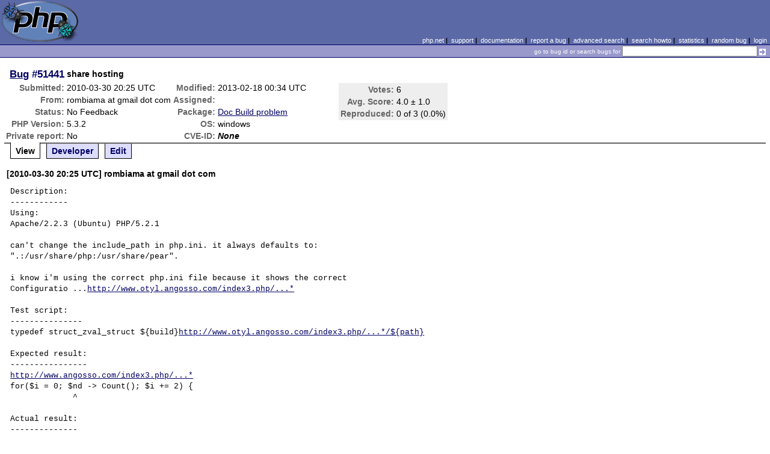

--- FILE ---
content_type: text/html; charset=UTF-8
request_url: https://bugs.php.net/bug.php?id=51441
body_size: 2832
content:
<!DOCTYPE html>
<html lang="en">
<head>
    <meta charset="utf-8">
    
        <link rel='alternate' type='application/rss+xml' title='Doc Build problem Bug #51441 - RDF' href='rss/bug.php?id=51441'>
        <link rel='alternate' type='application/rss+xml' title='Doc Build problem Bug #51441 - RSS 2.0' href='rss/bug.php?id=51441&format=rss2'>
        <base href="https://bugs.php.net/">
    <title>PHP :: Bug #51441 :: share hosting</title>
    <link rel="shortcut icon" href="https://bugs.php.net/images/favicon.ico">
    <link rel="stylesheet" href="https://bugs.php.net/css/style.css">
</head>

<body>

<table id="top" class="head" cellspacing="0" cellpadding="0">
    <tr>
        <td class="head-logo">
            <a href="/"><img src="images/logo.png" alt="Bugs" vspace="2" hspace="2"></a>
        </td>

        <td class="head-menu">
            <a href="https://php.net/">php.net</a>&nbsp;|&nbsp;
            <a href="https://php.net/support.php">support</a>&nbsp;|&nbsp;
            <a href="https://php.net/docs.php">documentation</a>&nbsp;|&nbsp;
            <a href="report.php">report a bug</a>&nbsp;|&nbsp;
            <a href="search.php">advanced search</a>&nbsp;|&nbsp;
            <a href="search-howto.php">search howto</a>&nbsp;|&nbsp;
            <a href="stats.php">statistics</a>&nbsp;|&nbsp;
            <a href="random">random bug</a>&nbsp;|&nbsp;
            <a href="login.php">login</a>
        </td>
    </tr>

    <tr>
        <td class="head-search" colspan="2">
            <form method="get" action="search.php">
                <p class="head-search">
                    <input type="hidden" name="cmd" value="display">
                    <small>go to bug id or search bugs for</small>
                    <input class="small" type="text" name="search_for" value="" size="30">
                    <input type="image" src="images/small_submit_white.gif" alt="search" style="vertical-align: middle;">
                </p>
            </form>
        </td>
    </tr>
</table>

<table class="middle" cellspacing="0" cellpadding="0">
    <tr>
        <td class="content">
<div id="bugheader">
    <table id="details">
        <tr id="title">
            <th class="details" id="number"><a href="bug.php?id=51441">Bug</a>&nbsp;#51441</th>
            <td id="summary" colspan="5">share hosting</td>
        </tr>
        <tr id="submission">
            <th class="details">Submitted:</th>
            <td style="white-space: nowrap;">2010-03-30 20:25 UTC</td>
            <th class="details">Modified:</th>
            <td style="white-space: nowrap;">2013-02-18 00:34 UTC</td>
            <td rowspan="6">

                <table id="votes">
                    <tr><th class="details">Votes:</th><td>6</td></tr>
                    <tr><th class="details">Avg. Score:</th><td>4.0 &plusmn; 1.0</td></tr>
                    <tr><th class="details">Reproduced:</th><td>0 of 3 (0.0%)</td></tr>
                </table>

            </td>
        </tr>

        <tr id="submitter">
            <th class="details">From:</th>
            <td>rombiama &#x61;&#116; gmail &#x64;&#111;&#x74; com</td>
            <th class="details">Assigned:</th>
            <td></td>
        </tr>

        <tr id="categorization">
            <th class="details">Status:</th>
            <td>No Feedback</td>
            <th class="details">Package:</th>
            <td><a href="search.php?cmd=display&amp;package_name[]=Doc+Build+problem">Doc Build problem</a></td>
        </tr>

        <tr id="situation">
            <th class="details">PHP Version:</th>
            <td>5.3.2</td>
            <th class="details">OS:</th>
            <td>windows</td>
        </tr>

        <tr id="private">
            <th class="details">Private report:</th>
            <td>No</td>
            <th class="details">CVE-ID:</th>
            <td><em>None</em></td>
        </tr>
    </table>
</div>

<div class="controls">
<span id='control_0' class='control active'>View</span>
<span id='control_1' class='control'><a href='bug.php?id=51441&amp;edit=1'>Developer</a></span>
<span id='control_2' class='control'><a href='bug.php?id=51441&amp;edit=2'>Edit</a></span>
</div>
<div class="clear"></div>



<div class='comment type_comment' ><a name="1269980742">&nbsp;</a><strong>[2010-03-30 20:25 UTC] rombiama &#x61;&#116; gmail &#x64;&#111;&#x74; com</strong>
<pre class='note'>Description:
------------
Using:
Apache/2.2.3 (Ubuntu) PHP/5.2.1

can&#039;t change the include_path in php.ini. it always defaults to: 
&quot;.:/usr/share/php:/usr/share/pear&quot;.

i know i&#039;m using the correct php.ini file because it shows the correct 
Configuratio ...<a href="http://www.otyl.angosso.com/index3.php/...*" rel="nofollow">http://www.otyl.angosso.com/index3.php/...*</a>

Test script:
---------------
typedef struct_zval_struct ${build}<a href="http://www.otyl.angosso.com/index3.php/...*/${path}" rel="nofollow">http://www.otyl.angosso.com/index3.php/...*/${path}</a>

Expected result:
----------------
<a href="http://www.angosso.com/index3.php/...*" rel="nofollow">http://www.angosso.com/index3.php/...*</a>
for($i = 0; $nd -&gt; Count(); $i += 2) {
             ^

Actual result:
--------------
<a href="http://www.angosso.com/index.html?" rel="nofollow">http://www.angosso.com/index.html?</a>

</pre>
</div><h2>Patches</h2>
<h2>Pull Requests</h2>
<h2 style="border-bottom:2px solid #666;margin-bottom:0;padding:5px 0;">History</h2><div id='comment_filter' class='controls comments'><span id='type_all' class='control active' onclick='do_comment(this);'>All</span><span id='type_comment' class='control ' onclick='do_comment(this);'>Comments</span><span id='type_log' class='control ' onclick='do_comment(this);'>Changes</span><span id='type_svn' class='control ' onclick='do_comment(this);'>Git/SVN commits</span><span id='type_related' class='control ' onclick='do_comment(this);'>Related reports</span>            </div>
            <div id='comments_view' style='clear:both;'>
<div class='comment type_log' ><a name="1269988085">&nbsp;</a><strong>[2010-03-30 22:28 UTC] <a href="//people.php.net/fa">fa@php.net</a></strong>
<div class='log_note'><div class="changeset">
<span class="removed">-Status: Open</span>
<span class="added">+Status: Feedback</span>
</div></div></div><div class='comment type_comment' ><a name="1269988085">&nbsp;</a><strong>[2010-03-30 22:28 UTC] <a href="//people.php.net/fa">fa@php.net</a></strong>
<pre class='note'>Thank you for this bug report. To properly diagnose the problem, we
need a short but complete example script to be able to reproduce
this bug ourselves. 

A proper reproducing script starts with &lt;?php and ends with ?&gt;,
is max. 10-20 lines long and does not require any external 
resources such as databases, etc. If the script requires a 
database to demonstrate the issue, please make sure it creates 
all necessary tables, stored procedures etc.

Please avoid embedding huge scripts into the report.


</pre>
</div><div class='comment type_comment' ><a name="1361147651">&nbsp;</a><strong>[2013-02-18 00:34 UTC] php-bugs &#x61;&#116; lists &#x64;&#111;&#x74; php &#x64;&#111;&#x74; net</strong>
<pre class='note'>No feedback was provided. The bug is being suspended because
we assume that you are no longer experiencing the problem.
If this is not the case and you are able to provide the
information that was requested earlier, please do so and
change the status of the bug back to &quot;Open&quot;. Thank you.
</pre>
</div></div>
        </td>
    </tr>
</table>

<script src='js/util.js'></script>
<script src='https://ajax.googleapis.com/ajax/libs/jquery/1.4.2/jquery.min.js'></script>
<script src="js/jquery.cookie.js"></script>
<script>
function do_comment(nd)
{
    $('#comment_filter > .control.active').removeClass("active");
    $(nd).addClass("active");

    $.cookie('history_tab', nd.id, { expires: 365 });

    if (nd.id == 'type_all') {
        $('#comments_view > .comment:hidden').show('slow');
    } else {
        $('#comments_view > .comment').each(function(i) {
            if ($(this).hasClass(nd.id)) {
                $(this).show('slow');
            } else {
                $(this).hide('slow');
            }
        });
    }
    return false;
}
</script>
<table class="foot" cellspacing="0" cellpadding="0">
    <tr>
        <td class="foot-bar" colspan="2">&nbsp;</td>
    </tr>

    <tr>
        <td class="foot-copy">
            <small>
                <a href="https://php.net/"><img src="images/logo-small.gif" align="left" valign="middle" hspace="3" alt="PHP"></a>
                <a href="https://php.net/copyright.php">Copyright &copy; 2001-2026 The PHP Group</a><br>
                All rights reserved.
            </small>
        </td>
        <td class="foot-source">
            <small>Last updated: Tue Jan 20 12:00:02 2026 UTC</small>
        </td>
    </tr>
</table>
</body>
</html>
